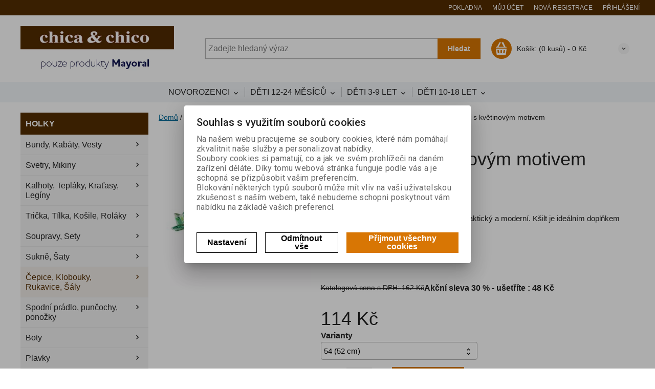

--- FILE ---
content_type: text/html; charset=utf-8
request_url: https://eshop.chicachico.cz/divci-ksilt-s-kvetinovym-motivem
body_size: 15964
content:
<!DOCTYPE html>
<!--[if lt IE 7]>      <html class="no-js toOld lt-ie9 lt-ie8 lt-ie7"> <![endif]-->
<!--[if IE 7]>         <html class="no-js toOld lt-ie9 lt-ie8"> <![endif]-->
<!--[if IE 8]>         <html class="no-js toOld lt-ie9"> <![endif]-->
<!--[if gt IE 8]><!--> <html class="no-js"> <!--<![endif]-->
<head id="ctl01_LayoutHead"><base href="https://eshop.chicachico.cz/inshop/">
 

        
    

        
        
    

          
      

                 
      

          
      
<!-- config.HideWizard: true -->

           
      
<!-- vr.HideWizard: True -->
<script type="text/javascript">
    var EshopParams={
        'FilterAction' : '',
        'limitedlevels' : 125,
        'Action' : 'DoViewProductDetail',
        'BarTemplate' : "ProductDetailPageable.ascx",
        'SearchCover' : ".block.search .inner",
        'SearchInput' : '#q',
        'Inshop5Templates' : true,
        'firstRun' : true,
        'IsFriendlyFilterEnabled' : "True",
        'view' : {
            'DropDowLevelListType' : false,
            'LevelListFadeIn' : false,
            'HideWizard' : "True",
            'HideDesignerTopBar' : "True"
        },
        'RegType' : "all"
    }
</script>

        
        <script>
          EshopParams.CatalogAction="DoChangeLevel";
          EshopParams.SearchPhrase=false;
        </script>
    



        
    





        
    



                
                
        


        

                   
      

                   
      

                   
      

    
                       
          
  
<meta http-equiv="X-UA-Compatible" content="IE=edge">
<meta name="viewport" content="width=device-width, initial-scale=1">

<meta name="author" content="Autor šablony: Webecom s.r.o., autor aplikace: Zoner software, a. s. ">


<meta name="robots" content="all">
<link href="https://fonts.googleapis.com/css?family=Roboto:300,400,500,700" rel="stylesheet">
<!-- <link href="https://fonts.googleapis.com/css?family=Istok+Web:400,700" rel="stylesheet"> -->
<link href="https://fonts.googleapis.com/css?family=Open+Sans:300,400,600,700" rel="stylesheet">
<!-- <link href="https://fonts.googleapis.com/css?family=IBM+Plex+Sans:300,400,500,600,700" rel="stylesheet">
<link href="https://fonts.googleapis.com/css?family=Fira+Sans:300,400,500,600,700" rel="stylesheet">
<link href="https://fonts.googleapis.com/css?family=Hind+Guntur:300,400,500,600,700" rel="stylesheet"> -->


<link rel="stylesheet" href="/inshop/Layout/libs/Semantic-UI/dist/components/modal.min.css">
<!-- plugins: -->
<link rel="stylesheet" type="text/css" href="/inshop/Layout/libs/inshop5/Semantic/transition.min.css">
<link rel="stylesheet" type="text/css" href="/inshop/Layout/libs/inshop5/Semantic/dimmer.min.css">
<link rel="stylesheet" href="/inshop/Layout/libs/inshop5/Plugins/owl-carousel2/assets/owl.carousel.css">
<link rel="stylesheet" href="/inshop/Layout/libs/inshop5/Plugins/select2/dist/css/select2.min.css">


        <link rel="stylesheet" type="text/css" href="/inshop/Layout/Schemata/inshop5basic/Lite/css/liteV2.css">
    

    
            <link rel="stylesheet" type="text/css" href="/inshop/Layout/Schemata/Inshop5Basic/custom.css?ver=1">
        
  

        
                
                <link rel="stylesheet" href="/inshop/Layout/Schemata/Inshop5Basic/theme.css?version=1595491092010">
            
    

<!--[if lt IE 9]>
            <script src="https://oss.maxcdn.com/html5shiv/3.7.2/html5shiv.min.js"></script>
            <script src="https://oss.maxcdn.com/respond/1.4.2/respond.min.js"></script>
<![endif]-->



<script src="/inshop/Layout/libs/inshop5/Plugins/modernizr-custom.js">
</script>
<script>
    window.dataLayer=window.dataLayer || [];
    function gtag() { dataLayer.push(arguments); }
    gtag('consent', 'default', {
      'ad_user_data': 'denied',
      'ad_personalization': 'denied',
      'ad_storage': 'denied',
      'analytics_storage': 'denied',
      'wait_for_update': 500,
    });
    gtag('js', new Date());
    gtag('config', '');
    </script>
    

            
            
                        <link rel="next" href="https://eshop.chicachico.cz/cepice-klobouky-rukavice-saly5/?pageindex=2">
                              
        

<meta name="description" content="

Kolekce: Jaro, léto 2016 

Dívčí kšilt s květinovým motivem je velmi praktický a moderní. Kšilt je ideálním doplňkem kolekce Mayoral jaro/léto 2..." />
<meta name="keywords" content="dětské oblečení, mayoral" />
<title>
	
        Dívčí kšilt s květinovým motivem | Čepice, Klobouky, Rukavice, Šály |Mayoral - Chica Chico
   
</title>
</head>
<body class="product-detail-page  page-ProductDetailPageable" id="LiteV2">

         

    
<div id="renderStyles"></div>
<div id="renderCustomStyles"></div>

        

    <!-- is IsAdmin: False -->
    <!-- is IsMerchant: False -->
    <!-- BarTemplate: ProductDetailPageable.ascx  -->
    <!-- Action: DoViewProductDetail  -->
    <!-- FirstRunSetup  -->
    <!-- DropDowLevelListType: false  -->
    


 

    <div id="page-scroller" class="pusher">
        <div id="page-wrap">
            
            <div class="page_header_cover">   
                <header id="header">
	<div class="top">
	<div class="container with-padding">
		<div class="containerV2">	
			<ul class="nav user-navigation">
						<li class="checkout"><a href="/pokladna" >Pokladna</a></li>
										
								<li class="account"><a href="/prihlasit" >Můj účet</a></li>
								<li class="registration"><a href="/registrace" >Nová registrace</a></li>
								<li class="account-login"><a href="/prihlasit" >Přihlášení</a></li>
									
			</ul>
		</div> <!-- containerV2 -->
	</div> <!-- container -->
</div> 

	<div class="content">
		<div class="container with-padding">
			<div class="containerV2">
			<div class="cover">
				<div class="logo" id="uploadlogo_">
					<a href="/"><picture>
	<source srcset="/inshop/layout/schemata/INSHOP5BASIC/images/chica%20chico%20logo%20produkty%20mayoral.png.webp?timestamp=20171214013809&amp;w=480" media="(max-width: 480px)" type="image/webp">
	<source srcset="/inshop/layout/schemata/INSHOP5BASIC/images/chica%20chico%20logo%20produkty%20mayoral.png.webp?timestamp=20171214013809&amp;w=640" media="(max-width: 640px)" type="image/webp">
	<source srcset="/inshop/layout/schemata/INSHOP5BASIC/images/chica%20chico%20logo%20produkty%20mayoral.png.webp?timestamp=20171214013809" type="image/webp">
	<source srcset="/inshop/layout/schemata/INSHOP5BASIC/images/chica%20chico%20logo%20produkty%20mayoral.png?timestamp=20171214013809&amp;w=480" media="(max-width: 480px)">
	<source srcset="/inshop/layout/schemata/INSHOP5BASIC/images/chica%20chico%20logo%20produkty%20mayoral.png?timestamp=20171214013809&amp;w=640" media="(max-width: 640px)">
	<source srcset="/inshop/layout/schemata/INSHOP5BASIC/images/chica%20chico%20logo%20produkty%20mayoral.png?timestamp=20171214013809">
	<img class="lazyload " data-src="/inshop/layout/schemata/INSHOP5BASIC/images/chica%20chico%20logo%20produkty%20mayoral.png?timestamp=20171214013809" alt="chica chico logo produkty mayoral.png">
</picture></a>
				</div> <!-- logo -->
				<div class="blocks">
					<div class="block-list">
						<div class="block levels">
							<div class="inner">
								<a class="bdr" id="show-mobile-bar" href="#">Menu</a>
							</div> <!-- inner -->
						</div> <!-- block -->
						<div class="block search">
							<div class="inner">
								    <form id="ctl01_ctl47_ctl00_simplesearch" method="get" action="/inshop/scripts/search.aspx">
<div>

								        <input name="q" type="text" id="q" placeholder="Zadejte hledaný výraz" class="form-control" />
								        <div class="button bdr"><button id="ctl01_ctl47_ctl00_ctl05_ctl05" class="btn MainColor"><i class="is-icon icon-search"></i> <span>Hledat</span></button></div> <!-- button -->
								    </div>
</form>
							</div> <!-- inner -->
						</div> <!-- block search -->
						
                <div class="block cart">
                    <a href="/inshop/scripts/shop.aspx?action=showshoppingcart" class="inner bdr">
                        <div class="is-icon icon-cart bdr">  </div> <!-- icon -->
                        <div class="summary">
                            <span class="monitor"><b>Košík:</b> (0 kusů) - <span class="price">0&nbsp;Kč</span></span>
                            <span class="device"><b>0</b></span>
                        </div> <!-- summary -->
                    </a> <!-- inner -->
                </div> <!-- block cart -->
             

					</div> <!-- block-list -->
					<div class="links">
								<ul class="link search">
									<li><a href="/rozsirene-vyhledavani" ><i class="text-icon icon-search"></i>Rozšířené vyhledávání</a></li>
								</ul> <!-- link search -->
						<ul class="link cart">
									<li><a href="/moje-oblibene" ><i class="text-icon icon-bookmark"></i>Oblíbené (0)</a></li>
						</ul> <!-- link search -->
					</div> <!-- links -->
				</div> <!-- bloks -->
			</div> <!-- cover -->
			</div> <!-- containerV2 -->
		</div> <!-- container -->
	</div> <!-- content -->
</header> 

                <div class="horizontal-levels device-sidebar isp sidebar">
		<div class="device-search">
    <form id="ctl01_ctl48_ctl00_ctl06_ctl00_simplesearch1" method="post" action="/inshop/scripts/shop.aspx">
<div>
<input type='hidden' name='Shop.Form'  value='ctl01_ctl48_ctl00_ctl06_ctl00_simplesearch1' />
<input type='hidden' name='__VIEWSTATE'  value='' />
<input type='hidden' name='__EVENTTARGET'  value='' />
<input type='hidden' name='__EVENTARGUMENT'  value='' />
<script type='text/javascript'>
<!--
	function doPostBack_ctl01_ctl48_ctl00_ctl06_ctl00_simplesearch1(eventTarget, eventArgument) {
		var theForm = document.getElementById('ctl01_ctl48_ctl00_ctl06_ctl00_simplesearch1');
		theForm.__EVENTTARGET.value = eventTarget;
		theForm.__EVENTARGUMENT.value = eventArgument;
		 if (document.createEvent && theForm.dispatchEvent)
		 {
			  var evt = document.createEvent("HTMLEvents");
			  evt.initEvent("submit", false, true);
			  theForm.dispatchEvent(evt);
		 }
		theForm.submit();
	}
//-->
</script>

    	        <input name="searchphrase" type="text" id="searchphrase" class="form-control trnsp" />
    		    <input type="hidden" value="true" name="ShowProductsFromSubLevels" >
    	        <button id="ctl01_ctl48_ctl00_ctl06_ctl00_ctl01_ctl01" onclick="doPostBack_ctl01_ctl48_ctl00_ctl06_ctl00_simplesearch1(&#39;ctl01&#39;,&#39;Action=DoSearch&#39;); return false" class="trnsp"><span class="is-icon icon-search"></span></button><input name="action" type="hidden" value="DoSearch" /> <!-- button -->
    </div>
</form>
</div> <!-- device-search --> 

		<div class="niceScroll">
			<div class="levels-container"> 
				<div class="level-list HorizontalMenu effect-no">
							
							<div class="inner">
								<ul Class="level-1" id="ctl04"><li class="level-1 has-children"><a href="/novorozenci/" class="level-1 has-children" id="ctl04LevelId-162">NOVOROZENCI</a><ul id="ctl04subLevelId-162" class="sub-menu level-2 has-children"><li class="sub-menu level-2 has-children"><a href="/holky4/" class="sub-menu level-2 has-children" id="ctl04LevelId-159">HOLKY</a><ul id="ctl04subLevelId-159" class="sub-menu level-3 has-children"><li class="sub-menu level-3"><a href="/spodni-pradlo-puncochy-ponozky6/" class="sub-menu level-3" id="ctl04LevelId-140">Spodní Prádlo, Punčochy, Ponožky</a></li><li class="sub-menu level-3"><a href="/bundy-kabaty-vesty-kombinezy/" class="sub-menu level-3" id="ctl04LevelId-165">Bundy, Kabáty, Vesty, Kombinézy</a></li><li class="sub-menu level-3"><a href="/cepice-klobouky-rukavice-saly7/" class="sub-menu level-3" id="ctl04LevelId-143">Čepice, Klobouky, Rukavice, Šály</a></li><li class="sub-menu level-3"><a href="/boty5/" class="sub-menu level-3" id="ctl04LevelId-145">Boty</a></li><li class="sub-menu level-3"><a href="/doplnky2/" class="sub-menu level-3" id="ctl04LevelId-160">Doplňky</a></li><li class="sub-menu level-3"><a href="/tricka-tilka-kosile-rolaky7/" class="sub-menu level-3" id="ctl04LevelId-142">Trička, Tílka, Košile, Roláky</a></li></ul><a class="collapse collapsed" data-toggle="collapse" data-parent="#ctl04subLevelId-162" href="#ctl04subLevelId-159"></a></li><li class="sub-menu level-2 has-children"><a href="/kluci4/" class="sub-menu level-2 has-children" id="ctl04LevelId-161">KLUCI</a><ul id="ctl04subLevelId-161" class="sub-menu level-3 has-children"><li class="sub-menu level-3"><a href="/bundy-kabaty-vesty-kombinezy2/" class="sub-menu level-3" id="ctl04LevelId-174">Bundy, Kabáty, Vesty, Kombinézy</a></li><li class="sub-menu level-3"><a href="/soupravy-sety8/" class="sub-menu level-3" id="ctl04LevelId-152">Soupravy, Sety</a></li><li class="sub-menu level-3"><a href="/boty6/" class="sub-menu level-3" id="ctl04LevelId-148">Boty</a></li><li class="sub-menu level-3"><a href="/doplnky/" class="sub-menu level-3" id="ctl04LevelId-149">Doplňky</a></li></ul><a class="collapse collapsed" data-toggle="collapse" data-parent="#ctl04subLevelId-162" href="#ctl04subLevelId-161"></a></li></ul><a class="collapse collapsed" data-toggle="collapse" data-parent="#ctl04subLevelId-3" href="#ctl04subLevelId-162"></a></li><li class="level-1 has-children"><a href="/deti-12-24-mesicu/" class="level-1 has-children" id="ctl04LevelId-98">DĚTI 12-24 MĚSÍCŮ</a><ul id="ctl04subLevelId-98" class="sub-menu level-2 has-children"><li class="sub-menu level-2 has-children"><a href="/holky2/" class="sub-menu level-2 has-children" id="ctl04LevelId-88">HOLKY</a><ul id="ctl04subLevelId-88" class="sub-menu level-3 has-children"><li class="sub-menu level-3"><a href="/plavky6/" class="sub-menu level-3" id="ctl04LevelId-176">Plavky</a></li><li class="sub-menu level-3"><a href="/bundy-kabaty-vesty5/" class="sub-menu level-3" id="ctl04LevelId-122">Bundy, Kabáty, Vesty</a></li><li class="sub-menu level-3"><a href="/svetry-mikiny2/" class="sub-menu level-3" id="ctl04LevelId-104">Svetry, Mikiny</a></li><li class="sub-menu level-3"><a href="/kalhoty-teplaky-kratasy-leginy2/" class="sub-menu level-3" id="ctl04LevelId-87">Kalhoty, Tepláky, Kraťasy, Legíny</a></li><li class="sub-menu level-3"><a href="/tricka-tilka-kosile-rolaky2/" class="sub-menu level-3" id="ctl04LevelId-97">Trička, Tílka, Košile, Roláky</a></li><li class="sub-menu level-3"><a href="/soupravy-sety5/" class="sub-menu level-3" id="ctl04LevelId-128">Soupravy, Sety</a></li><li class="sub-menu level-3"><a href="/sukne-saty2/" class="sub-menu level-3" id="ctl04LevelId-103">Sukně, Šaty</a></li><li class="sub-menu level-3"><a href="/cepice-klobouky-rukavice-saly3/" class="sub-menu level-3" id="ctl04LevelId-100">Čepice, Klobouky, Rukavice, Šály</a></li><li class="sub-menu level-3"><a href="/spodni-pradlo-puncochy-ponozky5/" class="sub-menu level-3" id="ctl04LevelId-126">Spodní Prádlo, Punčochy, Ponožky</a></li></ul><a class="collapse collapsed" data-toggle="collapse" data-parent="#ctl04subLevelId-98" href="#ctl04subLevelId-88"></a></li><li class="sub-menu level-2 has-children"><a href="/kluci2/" class="sub-menu level-2 has-children" id="ctl04LevelId-109">KLUCI</a><ul id="ctl04subLevelId-109" class="sub-menu level-3 has-children"><li class="sub-menu level-3"><a href="/bundy-kabaty-vesty4/" class="sub-menu level-3" id="ctl04LevelId-115">Bundy, Kabáty, Vesty</a></li><li class="sub-menu level-3"><a href="/svetry-mikiny4/" class="sub-menu level-3" id="ctl04LevelId-117">Svetry, Mikiny</a></li><li class="sub-menu level-3"><a href="/kalhoty-teplaky-kratasy2/" class="sub-menu level-3" id="ctl04LevelId-110">Kalhoty, Tepláky, Kraťasy</a></li><li class="sub-menu level-3"><a href="/tricka-tilka-kosile-rolaky4/" class="sub-menu level-3" id="ctl04LevelId-114">Trička, Tílka, Košile, Roláky</a></li><li class="sub-menu level-3"><a href="/cepice-klobouky-rukavice-saly4/" class="sub-menu level-3" id="ctl04LevelId-116">Čepice, Klobouky, Rukavice, Šály</a></li><li class="sub-menu level-3"><a href="/soupravy-sety3/" class="sub-menu level-3" id="ctl04LevelId-111">Soupravy, Sety</a></li><li class="sub-menu level-3"><a href="/spodni-pradlo-puncochy-ponozky4/" class="sub-menu level-3" id="ctl04LevelId-112">Spodní Prádlo, Punčochy, Ponožky</a></li><li class="sub-menu level-3"><a href="/plavky3/" class="sub-menu level-3" id="ctl04LevelId-113">Plavky</a></li></ul><a class="collapse collapsed" data-toggle="collapse" data-parent="#ctl04subLevelId-98" href="#ctl04subLevelId-109"></a></li></ul><a class="collapse collapsed" data-toggle="collapse" data-parent="#ctl04subLevelId-3" href="#ctl04subLevelId-98"></a></li><li class="level-1 has-children"><a href="/deti-3-9-let/" class="level-1 has-children" id="ctl04LevelId-99">DĚTI 3-9 LET</a><ul id="ctl04subLevelId-99" class="sub-menu level-2 has-children"><li class="sub-menu level-2 has-children"><a href="/holky/" class="sub-menu level-2 has-children" id="ctl04LevelId-86">HOLKY</a><ul id="ctl04subLevelId-86" class="sub-menu level-3 has-children"><li class="sub-menu level-3"><a href="/plavky/" class="sub-menu level-3" id="ctl04LevelId-79">Plavky</a></li><li class="sub-menu level-3"><a href="/bundy-kabaty-vesty2/" class="sub-menu level-3" id="ctl04LevelId-85">Bundy, Kabáty, Vesty</a></li><li class="sub-menu level-3"><a href="/svetry-mikiny5/" class="sub-menu level-3" id="ctl04LevelId-124">Svetry, Mikiny</a></li><li class="sub-menu level-3"><a href="/kalhoty-teplaky-kratasy-leginy3/" class="sub-menu level-3" id="ctl04LevelId-121">Kalhoty, Tepláky, Kraťasy, Legíny</a></li><li class="sub-menu level-3"><a href="/tricka-tilka-kosile-rolaky/" class="sub-menu level-3" id="ctl04LevelId-78">Trička, Tílka, Košile, Roláky</a></li><li class="sub-menu level-3"><a href="/soupravy-sety/" class="sub-menu level-3" id="ctl04LevelId-82">Soupravy, Sety</a></li><li class="sub-menu level-3"><a href="/sukne-saty/" class="sub-menu level-3" id="ctl04LevelId-83">Sukně, Šaty</a></li><li class="sub-menu level-3"><a href="/cepice-klobouky-rukavice-saly/" class="sub-menu level-3" id="ctl04LevelId-80">Čepice, Klobouky, Rukavice, Šály</a></li><li class="sub-menu level-3"><a href="/spodni-pradlo-puncochy-ponozky/" class="sub-menu level-3" id="ctl04LevelId-84">Spodní Prádlo, Punčochy, Ponožky</a></li><li class="sub-menu level-3"><a href="/boty/" class="sub-menu level-3" id="ctl04LevelId-81">Boty</a></li></ul><a class="collapse collapsed" data-toggle="collapse" data-parent="#ctl04subLevelId-99" href="#ctl04subLevelId-86"></a></li><li class="sub-menu level-2 has-children"><a href="/kluci/" class="sub-menu level-2 has-children" id="ctl04LevelId-106">KLUCI</a><ul id="ctl04subLevelId-106" class="sub-menu level-3 has-children"><li class="sub-menu level-3"><a href="/bundy-kabaty-vesty/" class="sub-menu level-3" id="ctl04LevelId-76">Bundy, Kabáty, Vesty</a></li><li class="sub-menu level-3"><a href="/svetry-mikiny/" class="sub-menu level-3" id="ctl04LevelId-90">Svetry, Mikiny</a></li><li class="sub-menu level-3"><a href="/kalhoty-teplaky-kratasy3/" class="sub-menu level-3" id="ctl04LevelId-118">Kalhoty, Tepláky, Kraťasy</a></li><li class="sub-menu level-3"><a href="/tricka-tilka-kosile-rolaky3/" class="sub-menu level-3" id="ctl04LevelId-108">Trička, Tílka, Košile, Roláky</a></li><li class="sub-menu level-3"><a href="/soupravy-sety4/" class="sub-menu level-3" id="ctl04LevelId-120">Soupravy, Sety</a></li><li class="sub-menu level-3"><a href="/cepice-klobouky-rukavice-saly2/" class="sub-menu level-3" id="ctl04LevelId-96">Čepice, Klobouky, Rukavice, Šály</a></li><li class="sub-menu level-3"><a href="/spodni-pradlo-puncochy-ponozky3/" class="sub-menu level-3" id="ctl04LevelId-95">Spodní Prádlo, Punčochy, Ponožky</a></li><li class="sub-menu level-3"><a href="/plavky2/" class="sub-menu level-3" id="ctl04LevelId-89">Plavky</a></li></ul><a class="collapse collapsed" data-toggle="collapse" data-parent="#ctl04subLevelId-99" href="#ctl04subLevelId-106"></a></li></ul><a class="collapse collapsed" data-toggle="collapse" data-parent="#ctl04subLevelId-3" href="#ctl04subLevelId-99"></a></li><li class="level-1 has-children parentOfSelected"><a href="/deti-10-18-let/" class="level-1 has-children parentOfSelected" id="ctl04LevelId-119">DĚTI 10-18 LET</a><ul id="ctl04subLevelId-119" class="sub-menu level-2 has-children parentOfSelected"><li class="sub-menu level-2 has-children parentOfSelected"><a href="/holky3/" class="sub-menu level-2 has-children parentOfSelected" id="ctl04LevelId-123">HOLKY</a><ul id="ctl04subLevelId-123" class="sub-menu level-3 has-children parentOfSelected"><li class="sub-menu level-3"><a href="/bundy-kabaty-vesty3/" class="sub-menu level-3" id="ctl04LevelId-101">Bundy, Kabáty, Vesty</a></li><li class="sub-menu level-3"><a href="/svetry-mikiny3/" class="sub-menu level-3" id="ctl04LevelId-107">Svetry, Mikiny</a></li><li class="sub-menu level-3"><a href="/kalhoty-teplaky-kratasy-leginy/" class="sub-menu level-3" id="ctl04LevelId-77">Kalhoty, Tepláky, Kraťasy, Legíny</a></li><li class="sub-menu level-3"><a href="/tricka-tilka-kosile-rolaky5/" class="sub-menu level-3" id="ctl04LevelId-127">Trička, Tílka, Košile, Roláky</a></li><li class="sub-menu level-3"><a href="/soupravy-sety2/" class="sub-menu level-3" id="ctl04LevelId-105">Soupravy, Sety</a></li><li class="sub-menu level-3"><a href="/sukne-saty3/" class="sub-menu level-3" id="ctl04LevelId-130">Sukně, Šaty</a></li><li class="sub-menu level-3 selected"><a href="/cepice-klobouky-rukavice-saly5/" class="sub-menu level-3 selected" id="ctl04LevelId-125"><span class='selected'>Čepice, Klobouky, Rukavice, Šály</span></a></li><li class="sub-menu level-3"><a href="/spodni-pradlo-puncochy-ponozky2/" class="sub-menu level-3" id="ctl04LevelId-94">Spodní prádlo, punčochy, ponožky</a></li><li class="sub-menu level-3"><a href="/boty2/" class="sub-menu level-3" id="ctl04LevelId-91">Boty</a></li><li class="sub-menu level-3"><a href="/plavky4/" class="sub-menu level-3" id="ctl04LevelId-129">Plavky</a></li></ul><a class="collapse collapsed" data-toggle="collapse" data-parent="#ctl04subLevelId-119" href="#ctl04subLevelId-123"></a></li><li class="sub-menu level-2 has-children"><a href="/kluci3/" class="sub-menu level-2 has-children" id="ctl04LevelId-134">KLUCI</a><ul id="ctl04subLevelId-134" class="sub-menu level-3 has-children"><li class="sub-menu level-3"><a href="/svetry-mikiny6/" class="sub-menu level-3" id="ctl04LevelId-137">Svetry, Mikiny</a></li><li class="sub-menu level-3"><a href="/bundy-kabaty-vesty6/" class="sub-menu level-3" id="ctl04LevelId-135">Bundy, Kabáty, Vesty</a></li><li class="sub-menu level-3"><a href="/tricka-tilka-kosile-rolaky6/" class="sub-menu level-3" id="ctl04LevelId-136">Trička, Tílka, Košile, Roláky</a></li><li class="sub-menu level-3"><a href="/kalhoty-teplaky-kratasy/" class="sub-menu level-3" id="ctl04LevelId-93">Kalhoty, Tepláky, Kraťasy</a></li><li class="sub-menu level-3"><a href="/soupravy-sety6/" class="sub-menu level-3" id="ctl04LevelId-133">Soupravy, Sety</a></li><li class="sub-menu level-3"><a href="/boty4/" class="sub-menu level-3" id="ctl04LevelId-132">Boty</a></li><li class="sub-menu level-3"><a href="/cepice-klobouky-rukavice-saly6/" class="sub-menu level-3" id="ctl04LevelId-131">Čepice, Klobouky, Rukavice, Šály</a></li><li class="sub-menu level-3"><a href="/plavky5/" class="sub-menu level-3" id="ctl04LevelId-138">Plavky</a></li></ul><a class="collapse collapsed" data-toggle="collapse" data-parent="#ctl04subLevelId-119" href="#ctl04subLevelId-134"></a></li></ul><a class="collapse collapsed" data-toggle="collapse" data-parent="#ctl04subLevelId-3" href="#ctl04subLevelId-119"></a></li></ul>
							</div> <!-- inner -->
				</div> <!-- level-list -->
			</div> <!-- container with-padding -->
		</div> <!-- niceScroll -->
		<ul class="nav user-navigation">
					<li><a href="/pokladna" >Pokladna</a></li>
						
							<li><a href="/prihlasit" >Můj účet</a></li>
							<li><a href="/registrace" >Nová registrace</a></li>
							<li><a href="/prihlasit" >Přihlášení</a></li>
									
		</ul>
</div> <!-- horizontal-levels device-sidebar --> 

             </div> <!-- page_header_cover -->
                <!-- Slider: OwlCarousel -->
                 
                <div id="main" class="columns-2">                        
                    <div class="container with-padding">
                            
                                                            
                            <div class="page-row containerV2">
                                
                                
                                            <div class="side-bar left-bar">
	<script >
		EshopParams.filterShowText="Zobrazit filtr";
		EshopParams.filterHideText="Skr&#253;t filtr";
	</script>
	<button class="blank-btn btn-link btn-filter">Zobrazit filtr</button>
	<div class="device-search">
    <form id="ctl01_ctl49_ctl00_ctl00_ctl00_ctl06_ctl00_simplesearch1" method="post" action="/inshop/scripts/shop.aspx">
<div>
<input type='hidden' name='Shop.Form'  value='ctl01_ctl49_ctl00_ctl00_ctl00_ctl06_ctl00_simplesearch1' />
<input type='hidden' name='__VIEWSTATE'  value='' />
<input type='hidden' name='__EVENTTARGET'  value='' />
<input type='hidden' name='__EVENTARGUMENT'  value='' />
<script type='text/javascript'>
<!--
	function doPostBack_ctl01_ctl49_ctl00_ctl00_ctl00_ctl06_ctl00_simplesearch1(eventTarget, eventArgument) {
		var theForm = document.getElementById('ctl01_ctl49_ctl00_ctl00_ctl00_ctl06_ctl00_simplesearch1');
		theForm.__EVENTTARGET.value = eventTarget;
		theForm.__EVENTARGUMENT.value = eventArgument;
		 if (document.createEvent && theForm.dispatchEvent)
		 {
			  var evt = document.createEvent("HTMLEvents");
			  evt.initEvent("submit", false, true);
			  theForm.dispatchEvent(evt);
		 }
		theForm.submit();
	}
//-->
</script>

    	        <input name="searchphrase" type="text" id="searchphrase" class="form-control trnsp" />
    		    <input type="hidden" value="true" name="ShowProductsFromSubLevels" >
    	        <button id="ctl01_ctl49_ctl00_ctl00_ctl00_ctl06_ctl00_ctl01_ctl01" onclick="doPostBack_ctl01_ctl49_ctl00_ctl00_ctl00_ctl06_ctl00_simplesearch1(&#39;ctl01&#39;,&#39;Action=DoSearch&#39;); return false" class="trnsp"><span class="is-icon icon-search"></span></button><input name="action" type="hidden" value="DoSearch" /> <!-- button -->
    </div>
</form>
</div> <!-- device-search --> 

	<div class="niceScroll">
		        

		<div id="SidebarSubLevels" class="block active level-tree tab-pane">
			<div class="inner"> 
			            <div class="block-title">
					 		 <h4><span>HOLKY</span></h4>  
						</div> <!-- BlockTitle  -->
			    <div id="subleve-bar" class="block-inner">
			    	<nav> 	
			    		<ul Class="level-1" id="ctl01"><li class="level-1"><a href="/bundy-kabaty-vesty3/" class="level-1" id="ctl01LevelId-101">Bundy, Kabáty, Vesty</a></li><li class="level-1"><a href="/svetry-mikiny3/" class="level-1" id="ctl01LevelId-107">Svetry, Mikiny</a></li><li class="level-1"><a href="/kalhoty-teplaky-kratasy-leginy/" class="level-1" id="ctl01LevelId-77">Kalhoty, Tepláky, Kraťasy, Legíny</a></li><li class="level-1"><a href="/tricka-tilka-kosile-rolaky5/" class="level-1" id="ctl01LevelId-127">Trička, Tílka, Košile, Roláky</a></li><li class="level-1"><a href="/soupravy-sety2/" class="level-1" id="ctl01LevelId-105">Soupravy, Sety</a></li><li class="level-1"><a href="/sukne-saty3/" class="level-1" id="ctl01LevelId-130">Sukně, Šaty</a></li><li class="level-1 selected"><a href="/cepice-klobouky-rukavice-saly5/" class="level-1 selected" id="ctl01LevelId-125"><span class='selected'>Čepice, Klobouky, Rukavice, Šály</span></a></li><li class="level-1"><a href="/spodni-pradlo-puncochy-ponozky2/" class="level-1" id="ctl01LevelId-94">Spodní prádlo, punčochy, ponožky</a></li><li class="level-1"><a href="/boty2/" class="level-1" id="ctl01LevelId-91">Boty</a></li><li class="level-1"><a href="/plavky4/" class="level-1" id="ctl01LevelId-129">Plavky</a></li></ul>
			    	</nav>
			    </div> <!-- block-inner -->
			</div> <!-- inner -->
		</div> <!-- block -->
	 

		<!-- ShowParamsSearch: True  -->
		<!-- ShowFilters: True  -->
		<!-- Manufacturer: False  -->
				        
				                
				                <script >
				                	EshopParams.FilterAction="DoChangeLevel";
				                </script>
				            
							<div id="AjaxFilters">
    <div class="AjaxFilters-Inner">
        <form id="ctl01_ctl49_ctl00_ctl00_ctl00_ctl08_ctl00_ctl00" method="post" action="/inshop/scripts/shop.aspx">
<div>
<input type='hidden' name='Shop.Form'  value='ctl01_ctl49_ctl00_ctl00_ctl00_ctl08_ctl00_ctl00' />
<input type='hidden' name='__VIEWSTATE'  value='' />

        <input name="SearchPhrase" type="hidden" id="ctl01_ctl49_ctl00_ctl00_ctl00_ctl08_ctl00_ctl01" />
        <input type="hidden" name="rerenderpatams" value="true">
        <input type="hidden" name="LayoutNotIncluded" value="1">
            
                    <input type="hidden" name="action" value="DoViewProductDetail">
                
            
                <div id="SidebarFilters" class="block filters">
	<div class="inner">
		<div class="block-title">
			<h4><span>Filtr</span></h4> 
		</div> <!-- block-title -->
		<div id="filter-bar" class="block-inner">
			<form id="ctl01_ctl49_ctl00_ctl00_ctl00_ctl08_ctl00_ctl06_ctl00_ctl00" method="post" action="/inshop/scripts/shop.aspx">
<div>
<input type='hidden' name='Shop.Form'  value='ctl01_ctl49_ctl00_ctl00_ctl00_ctl08_ctl00_ctl06_ctl00_ctl00' />
<input type='hidden' name='__VIEWSTATE'  value='' />

				<ul class="filter-list count-list">
					        <li><input name="productaction" type="checkbox" id="productaction" /><input type="hidden" name="hfch_productaction" value="send" /> <label for="productaction">akce</label>
					        	<small class="ItemsCount">(8)</small>
					        </li>
					        <li><input name="isnew" type="checkbox" id="isnew" disabled="disabled" /><input type="hidden" name="hfch_isnew" value="send" /> <label for="isnew">novinky</label>
					            <small class="ItemsCount">(0)</small>
					        </li>
					        <li><input name="sale" type="checkbox" id="sale" disabled="disabled" /><input type="hidden" name="hfch_sale" value="send" /> <label for="sale">výprodej</label>
					            <small class="ItemsCount">(0)</small>
					        </li>
					        <li><input name="instore" type="checkbox" id="instore" /><input type="hidden" name="hfch_instore" value="send" /> <label for="instore">skladem</label>
					            <small class="ItemsCount">(12)</small>
					        </li>
				</ul>
			</div>
</form>
		</div> <!-- block-inner -->
	</div> <!-- inner -->
</div> <!-- block --> 

            
            <!-- Manufacturer: False -->
            
                        <!-- xxxSidebarParams -->
                        <input name="limitedlevels" type="hidden" id="ctl01_ctl49_ctl00_ctl00_ctl00_ctl08_ctl00_ctl09_ctl01_ctl00_ctl00" value="125" /> 
      

            
        </div>
</form>
    </div> <!-- AjaxFilters-Inner -->
    <button class="blank-btn btn-link btn-filter-close">Skrýt filtr</button>
</div>  <!-- AjaxFilters --> 
	
	</div> <!-- niceScroll -->
</div> <!-- side-bar left --> 

                                    
                                <div class="main-bar" id="ProductDetailPageableLayout">
                                    

        <link rel="stylesheet" type="text/css" href="/inshop/Layout/libs/lightGallery/css/lightGallery.css">
        <div id="page">
                  <div id="product">
	<form id="ctl01_ctl26_ctl00_ctl00_ctl01_ctl00_ctl00_ctl01_ctl01_ctl00_ctl00" class="ProductForm" method="post" action="/inshop/scripts/shop.aspx">
<div>
<input type='hidden' name='Shop.Form'  value='ctl01_ctl26_ctl00_ctl00_ctl01_ctl00_ctl00_ctl01_ctl01_ctl00_ctl00' />
<input type='hidden' name='__VIEWSTATE'  value='' />
<input type='hidden' name='__EVENTTARGET'  value='' />
<input type='hidden' name='__EVENTARGUMENT'  value='' />
<script type='text/javascript'>
<!--
	function doPostBack_ctl01_ctl26_ctl00_ctl00_ctl01_ctl00_ctl00_ctl01_ctl01_ctl00_ctl00(eventTarget, eventArgument) {
		var theForm = document.getElementById('ctl01_ctl26_ctl00_ctl00_ctl01_ctl00_ctl00_ctl01_ctl01_ctl00_ctl00');
		theForm.__EVENTTARGET.value = eventTarget;
		theForm.__EVENTARGUMENT.value = eventArgument;
		 if (document.createEvent && theForm.dispatchEvent)
		 {
			  var evt = document.createEvent("HTMLEvents");
			  evt.initEvent("submit", false, true);
			  theForm.dispatchEvent(evt);
		 }
		theForm.submit();
	}
//-->
</script>

	    <input name="action" type="hidden" id="ctl01_ctl26_ctl00_ctl00_ctl01_ctl00_ctl00_ctl01_ctl01_ctl00_ctl04" value="addtocart" />
	    <input type="hidden" name="name" value="Dívčí kšilt s květinovým motivem">
	    <input type="hidden" name="image" value="https://eshop.chicachico.cz/inshop/catalogue/products/thumbs/6K1096189054_M.jpg?timestamp=20181113094557">
	<div class="product-main">
		<div class="container with-padding">
				<div class="productV2 configure">
					<div class="main_product_box">
								<div id="breadcrumb">
				<div class="breadcrumb">
					<div class="inner">
						<span><a href="/" class="home">Domů</a></span>
						<span>/</span>
						<span><a href="/vsechno-zbozi/">Všechno zbož&#237;</a></span><span>/</span><span><a href="/deti-10-18-let/">DĚTI 10-18 LET</a></span><span>/</span><span><a href="/holky3/">HOLKY</a></span><span>/</span><span><a href="/cepice-klobouky-rukavice-saly5/">Čepice, Klobouky, Rukavice, Š&#225;ly</a></span><span>/</span><span>D&#237;vč&#237; kšilt s květinov&#253;m motivem</span>
					</div> <!-- inner -->
				</div> <!-- breadcrumb -->
		</div> <!-- breadcrumb -->

						    <div class="product-boxes">
						    	<div class="product-box box-thumbnail">
						    		
						    		<div class="inner">
						    			<div class="thumb">
					<!-- ThumbNail -->
					
									
									        
									                <a class="ShowInLightbox" data-src="/inshop/catalogue/products/thumbs/6K1096189054_M.jpg?timestamp=20181113094557" href="/inshop/catalogue/products/thumbs/6K1096189054_M.jpg?timestamp=20181113094557" title="Dívčí kšilt s květinovým motivem">
									               	<picture>
	<source srcset="/inshop/catalogue/products/thumbs/6K1096189054_M.jpg.webp?timestamp=20181113094557&amp;w=480" media="(max-width: 480px)" type="image/webp">
	<source srcset="/inshop/catalogue/products/thumbs/6K1096189054_M.jpg.webp?timestamp=20181113094557&amp;w=640" media="(max-width: 640px)" type="image/webp">
	<source srcset="/inshop/catalogue/products/thumbs/6K1096189054_M.jpg.webp?timestamp=20181113094557" type="image/webp">
	<source srcset="/inshop/catalogue/products/thumbs/6K1096189054_M.jpg?timestamp=20181113094557&amp;w=480" media="(max-width: 480px)">
	<source srcset="/inshop/catalogue/products/thumbs/6K1096189054_M.jpg?timestamp=20181113094557&amp;w=640" media="(max-width: 640px)">
	<source srcset="/inshop/catalogue/products/thumbs/6K1096189054_M.jpg?timestamp=20181113094557">
	<img class="lazyload img-responsive" data-src="/inshop/catalogue/products/thumbs/6K1096189054_M.jpg?timestamp=20181113094557" alt="Dívčí kšilt s květinovým motivem">
</picture>
                              
									     
							</a>  
						
</div> <!-- thumb --> 

						    			

						    		</div> <!-- inner -->
						    	</div> <!-- thumbnail -->
						    	<div class="product-box box-details box-buy">
						    		<div class="inner">
						    			        <div class="signs">
            <ul>
                
                        <li class="Action"><span class="MarkAction">Akce</span><i></i></li>       
                    
                
                
                
                
                
                
                
            </ul>
        </div> <!-- signs -->

						    			<div class="product-box box-headline">
						    				<div class="inner">
						    					<h1>Dívčí kšilt s květinovým motivem</h1>
						    				</div> <!-- inner -->
						    			</div> <!-- headline -->
						    			<div class="block details">
    <div class="block-inner">
      <ul class="data-row">
                
                        <li><span>Katalogové číslo:</span> <strong>6K1096189054</strong></li>
                          
      </ul>
                    
                                <div class="short-description">
                                  <P>Kolekce: Jaro, léto 2016</P>

<P>Dívčí kšilt s květinovým motivem&nbsp;je velmi praktický a moderní. Kšilt je&nbsp;ideálním doplňkem kolekce Mayoral jaro/léto 2016.&nbsp; </P>

<P>Barva: zelená</P>

<P>Materiál: 60% bavlna, 40% papír</P>
                                </div> <!-- short-description -->
                                
    </div> <!-- block-inner -->
</div> <!-- block details --> 

						    			<div class="block buy col-2">
						    					<div class="block-inner">
						    							 <!-- Configuration.ascx -->
    <div class="configuration">
                    
                                 <!-- DefSelectableProps.ascx -->


                                 <!-- ProductGroups.ascx -->
    

                                
                             
	</div> <!-- configuration -->

						    						
		<!-- test if is action price -->
		
		
				
			
			
					<ul class="price price-before">
					
					        <li class="discount-price IsDiscountToCatprice">
					        	<p>
						                   Katalogová cena s DPH: <span class="old-price-with-vat">162&nbsp;Kč</span>
					        	</p>
					        </li>
					    
						                
						                        <li class="discount-value IsDiscountToCatprice">
						                            <p>Akční sleva <span class="discount">
						                            30 %
						                            - ušetříte : 48&nbsp;Kč
						                            </span> </p>
						                        </li>
						                    
					</ul>
				
			<ul class="price custommer-price ">
				        <li class="view-price isAction">
				        	114&nbsp;Kč
				        </li>
				<!-- LoyaltyEnabled: False -->
				<!-- CanBuyForPoints: False   -->
			</ul>
	 

						    						
                      <div class="select-variant">
                          <label style="line-height: 24px;">Varianty</label>
                          <div class="SelectBox">
                      
                      
                      
                          <select name="sizes" style="height: 33px;">
                        
                            
                                <option data-GetProductId="1000" data-GetLinkedItemId="1000" value="https://eshop.chicachico.cz/divci-ksilt-s-kvetinovym-motivem" selected>54 (52 cm) </option>
                              
                          
                          </select>
                        
                          </div> <!-- SelectBox -->
                      </div> <!-- select-variant -->
                    
			
					<div class="add2cart with-count-True">  
							<ul class="toCount">
								<li><a data-action="plus" class="plus" href="#">&#xe614;</a></li>
								<li><a data-action="minus" class="minus" href="#">&#xe617;</a></li>
							</ul>
									<div class="count2cart">
													<input name="pcf_1000" type="text" id="pcf_1000" class="count-field" value="1" />
													      <span class="ShowMU"> 
										                      
										                              ks
										                          
										                      </span> <!-- box ks -->
									</div> <!-- count2cart -->	
						<!-- <button id="ctl01_ctl26_ctl00_ctl00_ctl01_ctl00_ctl00_ctl01_ctl01_ctl00_ctl25_ctl00_ctl03_ctl03_ctl03" onclick="doPostBack_ctl01_ctl26_ctl00_ctl00_ctl01_ctl00_ctl00_ctl01_ctl01_ctl00_ctl00(&#39;ctl03&#39;,&#39;Action=AddConfigurableAssemblyToCart&#39;); return false" class="btn labeled xlarge call2action"><i class='label is-icon ico ico-add2cart'></i> Koupit</button><input name="action" type="hidden" value="AddConfigurableAssemblyToCart" /><input name="ProductID" type="hidden" value="1000" /> -->
						<button id="ctl01_ctl26_ctl00_ctl00_ctl01_ctl00_ctl00_ctl01_ctl01_ctl00_ctl25_ctl00_ctl03_ctl04_ctl04" class="btn labeled xlarge call2action ajaxSubmit"><i class='label is-icon ico ico-add2cart'></i> Koupit</button>
						<input name="ProductID" type="hidden" value="1000" />
								<div class="AddTo">
			  	
			  			
			  		           
			  	<a class="" data-addto="AddBookmarkedProduct" data-product="Dívčí kšilt s květinovým motivem" data-productimage="https://eshop.chicachico.cz/inshop/catalogue/products/thumbs/6K1096189054_M.jpg?timestamp=20181113094557" href="scripts/shop.aspx?action=AddBookmarkedProduct&amp;productid=1000"><i class="text-icon icon-bookmark"></i>Přidat do oblíbených</a>
		</div>

					</div> <!-- add2cart -->
				

						    						 

						    					</div> <!-- block-inner -->
						    			</div> <!-- block -->
										<div class="social">
										   
										</div> <!-- social -->
										<ul class="data-row">
                            
                                    <li><span>Skladem:     </span>       
                                    <strong>1 
                                              ks
                                      </strong></li>
					
                                      
</ul> 

										
						    		</div> <!-- inner -->
						    	</div> <!-- box-details -->
						    </div> <!-- product-boxes -->
					</div> <!-- main_product_box -->
				</div> <!-- productV2 -->
		</div> <!-- container-fluid -->
	</div> <!-- product-main -->
	</div>
</form>
	<div class="product-footer">
		<div class="container with-padding">
			<div class="tabs-linked">
					<div id="product-tabs">
	<div class="tabs-cover">
		<ul class="nav nav-tabs responsive">
				            
			        
			      <li><a href="#ProductQueryForm" data-toggle="tab">Dotaz na výrobek</a></li>
			      <li><a href="#SendLink" data-toggle="tab">Doporučit výrobek</a></li>
		</ul>
	</div> <!-- tabs-cover -->
	<div class="tab-content responsive">
			            
		        
		      <div class="tab-pane" id="ProductQueryForm">
		      	<form class="form-tab" id="ProductQueryForm" data-action="sendproductqueryform" data-ajax-form="true">
	<div class="form-content">
		            <div class="form-group">
		            <label>Váš email *</label>
		                    <input name="ProductQuery.Email" type="text" id="ProductQuery.Email" class="form-control required email" />
		            </div> <!-- form-group -->
		            <div class="form-group">
		           <label>Váš dotaz *</label>
		                    <textarea name="ProductQuery.Query" id="ctl01_ctl26_ctl00_ctl00_ctl01_ctl00_ctl00_ctl01_ctl01_ctl00_ctl32_ctl00_ctl06_ctl00_ProductQuery.Query" rows="8" class="form-control required"></textarea>
		            </div> <!-- form-group -->
		 <div class="button">
		 	<button class="btn large labeled ajax-send send"><i class="label is-icon ico icon-send"></i> Odeslat</button>
		 </div> <!-- button -->
	</div> <!-- content -->
</form> 

		      </div> <!-- productqueryform -->
		     <div class="tab-pane"  id="SendLink">
		     	<form class="form-tab" id="SendLink" data-action="sendlink" data-ajax-form="true">
	<div class="form-content">
		<p>Doporučte vybraný výrobek Vašim známým!</p>
		<p>Výrobek: <strong>Dívčí kšilt s květinovým motivem</strong></p>
							<div class="form-group">
					             <label>Vaše jméno
					            &nbsp;</label>
					                        <input name="SendLink.Name" type="text" id="SendLink.Name" class="form-control" />
							</div> <!-- orm-group -->
		                <div class="form-group">
		                                                <label>Váš email
		                                        &nbsp;*</label>
		                                        </td>
		                                        <td>
		                                                    <input name="SendLink.Email" type="text" id="SendLink.Email" class="form-control required email" />
		                </div> <!-- form-group -->
		                     <div class="form-group">
		                                            <label>Jméno adresáta
		                                        &nbsp;</label>
		                                                    <input name="SendLink.FriendName" type="text" id="SendLink.FriendName" class="form-control" />
		                                            </div> <!-- form-group -->
		                <div class="form-group">
		                                        <label>Email adresáta
		                                        &nbsp;*</label>
		                                                    <input name="SendLink.FriendEmail" type="text" id="SendLink.FriendEmail" class="form-control required email" />
		                </div> <!-- form-group -->
		                <div class="form-group">
		                                        <label>Předmět zprávy
		                                        &nbsp;*</label>
		                                                    <input name="SendLink.Subject" type="text" id="SendLink.Subject" class="form-control required" value="Doporučený výrobek" />
		                </div> <!-- form-group -->
		                <div class="form-group">
		                                        <label>Vzkaz pro příjemce
		                                        &nbsp;</label>
		                                                    <textarea name="Sendlink.Note" id="ctl01_ctl26_ctl00_ctl00_ctl01_ctl00_ctl00_ctl01_ctl01_ctl00_ctl32_ctl00_ctl07_ctl00_Sendlink.Note" rows="8" class="form-control"></textarea>
		                                            </div> <!-- form-group -->
		                			<div class="button">
		                				<button class="btn large labeled ajax-send"><i class="label is-icon ico icon-send"></i> Odeslat</button>
		                			</div> <!-- button -->
	</div> <!-- content -->
	<input type="hidden" name="jsonresult" value="1">
</form> 

		     </div> <!-- SendLink -->
	</div> <!-- tab-content responsive -->
</div> <!-- product-tabs -->

			                    

			                    

			</div> <!-- row -->
		</div> <!-- container-fluid -->
	</div> <!-- product-tabs -->
</div> <!-- product -->

        </div> <!-- page -->
    

<!-- Scripts -->

<style>
#SidebarFilters {display: none;}
</style> 

                                </div> <!-- main-bar -->
                            </div> <!-- page-row -->
                    </div> <!-- container with-padding -->
                </div> <!-- main -->                
                

<footer id="footer">
				<div id="FooterTop">
	<div class="container with-padding">
		<div class="containerV2">
		  <div class="boxes NewsTaking-False">
		  </div> <!-- boxes -->
		</div> <!-- containerV2 -->
	</div> <!-- container with-padding -->
</div> <!-- TopFooter --> 

    <div id="FooterBoxes" class="DarkColor-min-tablet">
	<div class="container with-padding">
		<div class="containerV2">
		<div class="row">
			<div class="boxes">
				<div class="box_row box_first">
					<div class="block BoxCustommer">
	<div class="inner">
		<h4>
			<span>Zákaznický servis</span>
		</h4>
		<div class="block-body" id="BoxCustommer">
			<ul>
			<li><a href="/mayoral"><i class="text-icon icon-arrow-right"></i>O značce</a></li>
				        <li><a href="/jak-nakupovat"><i class="text-icon icon-arrow-right"></i>Doprava a platba</a></li>
				      <li><a href="/kontakty"><i class="text-icon icon-arrow-right"></i>Kontakt</a></li>
				      <li><a href="/obchodni-podminky"><i class="text-icon icon-arrow-right"></i>Obchodní podmínky</a></li>
				      <li><a href="/reklamacni-podminky"><i class="text-icon icon-arrow-right"></i>Reklamační podmínky</a></li>
				      <li><a href="scripts/shop.aspx?action=ViewTemplate&amp;Path=CookiesExplained"><i class="text-icon icon-arrow-right"></i>Cookies</a></li>
				
			</ul>
		</div>
	</div> <!-- inner -->
</div> <!-- block --> 

					
<div class="block BoxMyAccount">
	<div class="inner">
		<h4>
			<span>Můj účet</span>
		</h4>
		<div class="block-body" id="BoxMyAccount">
			          <ul>
			          	
			          			<li><a href="/registrace" ><i class="text-icon icon-arrow-right"></i>Nová registrace</a></li>
			          		
			                  <li><a href="/moje-oblibene" ><i class="text-icon icon-arrow-right"></i>Oblíbené položky </a></li>
			                  <li><a href="/moje-objednavky" ><i class="text-icon icon-arrow-right"></i>Předchozí objednávky</a></li>
			              
						  
						                  	<li><a href="/muj-ucet/zmenit" ><i class="text-icon icon-arrow-right"></i>Editace zákazníka</a></li>
						                  
			
			                    	
			                    			<li><a href="/prihlasit" ><i class="text-icon icon-arrow-right"></i>Změnit heslo</a></li>
			                    		
			              		    
			          <li><a id="inshopCookiesSettings" href="#" ><i class="text-icon icon-arrow-right"></i>Nastavení cookies</a></li>
			          </ul>
		</div>
	</div> <!-- inner -->
</div> <!-- block --> 

				</div> <!-- box-row -->
				<div class="box_row box_second">
					 

					<div class="block BoxContact">
	<div class="inner">
		<h4>
			<span>Provozovatel</span>
		</h4>
		<div class="block-body">
			<h5>Chica&Chico</h5>
				Ocelkova 643/20, Černý Most, 198 00 Praha 9
				<h5>Kontakt</h5>
				<p>
							<b>Mobilní telefon: </b>+420 777 055 220<br>
							<b>E-mail: </b><a href="mailto:info@mayoralshop.cz">info@mayoralshop.cz</a>   <br>
             <img src="https://chicachico.cz/mayoral_logo.png" alt="Mayoral">             
				</p>
		</div>
	</div> <!-- inner -->
</div> <!-- block --> 
 
   	</div> <!-- box-row -->
      </div> <!-- boxes -->
  		</div> <!-- row -->
		</div> <!-- containerV2 -->
      <div class="copyright">
			<p>© 2018 Chica&Chico | Všechna práva vyhrazena   <a href="https://www.chicachico.cz">www.chicachico.cz</a></p>
		</div> <!-- copy-right -->
	</div> <!-- container with-padding -->
</div> <!-- FooterBoxes --> 

</footer> 

        </div> <!-- page-wrap -->
    </div> <!-- page-scroller -->
            
                    
                
            <div class="ui modal small Added2cart AjaxPopup">
    <i class="close icon"></i>
    <div class="header">
        Úspěšně jste vložili do koše produkt:
    </div>
    <div class="msg" style="padding-top: 1rem; padding-left: 2rem; font-size: 18px; color: red;">
    </div>
    <div class="image content">
        <div class="ui medium image">
            <img class="product-img" >
        </div>
         <div class="description">
            <h4><i></i> <span></span></h4>
         </div>
    </div>
    <div class="next-step">
        <a href="#" class="btn cancel">Pokračovat v nákupu</a>
        <a href="/kosik" class="btn call2action" >Přejít do koše</a>
    </div> <!-- next-step -->
</div>
<div class="ui modal small Added2compare AjaxPopup">
    <i class="close icon"></i>
    <div class="header">
        Produkt přidán do porovnávání
    </div>
    <div class="image content">
        <div class="ui medium image">
           <img class="product-img" >
        </div>
         <div class="description">
            <h4><span></span></h4>
         </div>
    </div>
    <div class="next-step">
        <a href="#" class="btn cancel">Pokračovat</a>
        <a href="/inshop/scripts/shop.aspx?action=ViewTemplate&Path=CompareList" class="btn call2action">Zobrazit porovnání</a>
    </div> <!-- next-step -->
</div>
<div class="ui modal small Added2favorites AjaxPopup">
    <i class="close icon"></i>
    <div class="header">
        Produkt přidán do seznamu oblíbených produktů
    </div>
    <div class="image content">
        <div class="ui medium image">
            <img class="product-img" >
        </div>
         <div class="description">
            <h4><span></span></h4>
         </div>
    </div>
    <div class="next-step">
        <a href="#" class="btn cancel">Pokračovat</a>
        <a href="/moje-oblibene" class="btn call2action" >Zobrazit oblíbené</a>
    </div> <!-- next-step -->
</div> 

            <script src="//cdnjs.cloudflare.com/ajax/libs/jquery/1.11.1/jquery.min.js" type="text/javascript" >
</script>
            <script src="https://cdnjs.cloudflare.com/ajax/libs/jquery-cookie/1.4.1/jquery.cookie.min.js" >
</script>
            <!-- AllPages -->
            <script src="/inshop/Layout/libs/inshop5/Pages/min/AllPagesPlugins-min.js" type="text/javascript" >
</script>
            <script src="/inshop/Layout/libs/inshop5/Pages/AllPages.js" type="text/javascript" >
</script>
            <script src="/inshop/Layout/libs/inshop5/View/Animation.js" type="text/javascript" >
</script>
            <script src="/inshop/Layout/libs/Semantic-UI/dist/components/modal.min.js" type="text/javascript" >
</script>
            <script src="/inshop/Layout/libs/inshop5/app.js" type="text/javascript" >
</script>
            <!-- AfterAddItemShowPopup:  True -->
                    <script src="/inshop/Layout/libs/inshop5/Pages/AjaxAdd2Cart.js" type="text/javascript" >
</script>
            
            <script src="/inshop/Layout/libs/inshop5/Pages/watchdog.js" type="text/javascript" >
</script>
            <script src="/inshop/Layout/libs/inshop5/View/AjaxForm.js" type="text/javascript" >
</script>
            <script src="/inshop/Layout/libs/inshop5/View/ProductSliders.js" type="text/javascript" >
</script>
                    <script src="/inshop/Layout/libs/inshop5/View/Whisperer.js" type="text/javascript" >
</script>
            <!-- Including scripts from sub-templates -->
            <script src="/inshop/Layout/libs/inshop5/Pages/min/ProductDetailPlugins-min.js"></script> <script src="/inshop/Layout/libs/inshop5/Pages/ProductDetailSimple.js"></script>
            <!-- SliderData: \"items\":1,\"nav\":true,\"rewind\":true,\"autoplay\":true,\"loop\":true,\"autoplayTimeout\":10000 -->
            
            
            <script type="text/javascript" >
                 $('.mobil-nav a.icon-search').on('click', function() {
                     $('.mobile-search').toggleClass('view');
                     return false;
                 });
            </script>
            <script >
                $('.toCount a').on('click', function(e) {
                    e.preventDefault();
                    var action=$(this).attr('data-action');
                    var $count=$('.count-field');
                    var amount=parseInt($count.val());
                    if (action === 'minus') {
                     amount=amount-1;
                    }
                    else{
                     amount=amount+1;
                    }
                    if (amount > 0) {
                     $count.val(amount);
                    };
                });
            </script>
            <script >
                $("#BlogList .owl-carousel").owlCarousel({
                  items: 1,
                  loop: true,
                  autoplay: true,
                  dots: true
                });
            </script>
            <script >
                var url=window.location.href;
                localStorage.setItem("url",  url.replace(/^(?:\/\/|[^\/]+)*\//, ""));
                window.top.postMessage({'template' : "LiteV2"}, '*');
                window.onunload=function() {
                    // Notify top window of the unload event
                    window.top.postMessage('pageChanged', '*');
                };
                $('.account-logout').on('click', function(e) {
                    //    e.preventDefault();
                    window.top.postMessage('logOut', '*');
                });
            </script>
            <script >
                $('#open-packeta-widget').on('click', function(e) {
                    e.preventDefault();
                })
            </script>
            
                    
                
            <script >
    (function() {
        $('.select-variant select[name="sizes"]').on('change', function() {
            var Url=$(this).val();
            window.location.href=Url;
        })
    })();
</script>


 <link rel="stylesheet" href="https://cdn.jsdelivr.net/npm/svelte-material-ui@6.0.0-beta.4/bare.css">
 <style type="text/css">
 	.mdc-dialog--open{
 		z-index: 999;
 	}
 </style>
     <div id="inshopCookies">
    </div>
<script >
				var cookiesStrings={
		headline1 : "Souhlas s využitím souborů cookies",
		headline2 : "Nastavení",
		btnSetting : "Nastavení",
		btnSave : "Uložit vybrané",
		btnRejectAll : "Odmítnout vše",
		btnAcceptAll : "Přijmout všechny cookies",
		screen1 : "<p>Na našem webu pracujeme se soubory cookies, které nám pomáhají zkvalitnit naše služby a personalizovat nabídky. </p><p>Soubory cookies si pamatují, co a jak ve svém prohlížeči na daném zařízení děláte. Díky tomu webová stránka funguje podle vás a je schopná se přizpůsobit vašim preferencím. </p><p>Blokování některých typů souborů může mít vliv na vaši uživatelskou zkušenost s naším webem, také nebudeme schopni poskytnout vám nabídku na základě vašich preferencí.</p>",
		screen2p1 : "<p>Využíváme soubory cookies a další technologie pro lepší uživatelský zážitek na webu. Existuje několik druhů souborů cookies, které využíváme ke sběru dat. Kliknutím na Přijmout vše udělujete souhlas se všemi typy těchto souborů, pomocí kterých můžeme naplno využívat nástroje pro personalizaci nabídky služeb. </p><p>Více informací získáte na stránce o souborech cookies. Své preference ohledně nastavení cookies potvrdíte kliknutím na přepínač.",
		screen2p2 : "Více informací získáte na stránce o souborech cookies. Své preference nastavení cookies vyjádříte kliknutím na přepínač (přepínač v poloze vpravo vyjadřuje souhlas).",
		screen2set1 : "Nezbytné",
		screen2set1label : "Vždy povoleno",
		screen2set1p : "Tyto cookies jsou nezbytné pro funkčnost webu, jako například správné zobrazení webu, nastavení souhlasů atd., proto nemohou být vypnuty. Neukládají žádné osobní údaje.",
		screen2set2 : "Výkonnostní",
		screen2set2p : "Výkonnostní cookies shromažďují anonymní informace o navštívených stránkách a o pohybu návštěvníka na webu. Tyto cookies slouží ke zlepšení fungování webových stránek a umožňují nám přizpůsobovat webové stránky a zlepšovat jejich používání.",
		screen3set : "Marketingové",
		screen3setp : "Marketingové cookies nám pomáhají vytvořit pro vás relevantní a zajímavá obchodní sdělení. Bez těchto cookies se vám budou nadále zobrazovat obchodní sdělení, avšak nebudou pro vás relevantní.",
		allow : "Povoleno",
		disallow : "Zakázáno"
	}
	
	var cookiesSettings={
		cookiesExpireDays : 30,
		hasGtag : false
	}
</script>

			<script type="text/javascript" src="/inshop/Layout/Libs/cookies2022/app/index.665d0.js" >
</script>
	
 
          
</body>
</html> 
